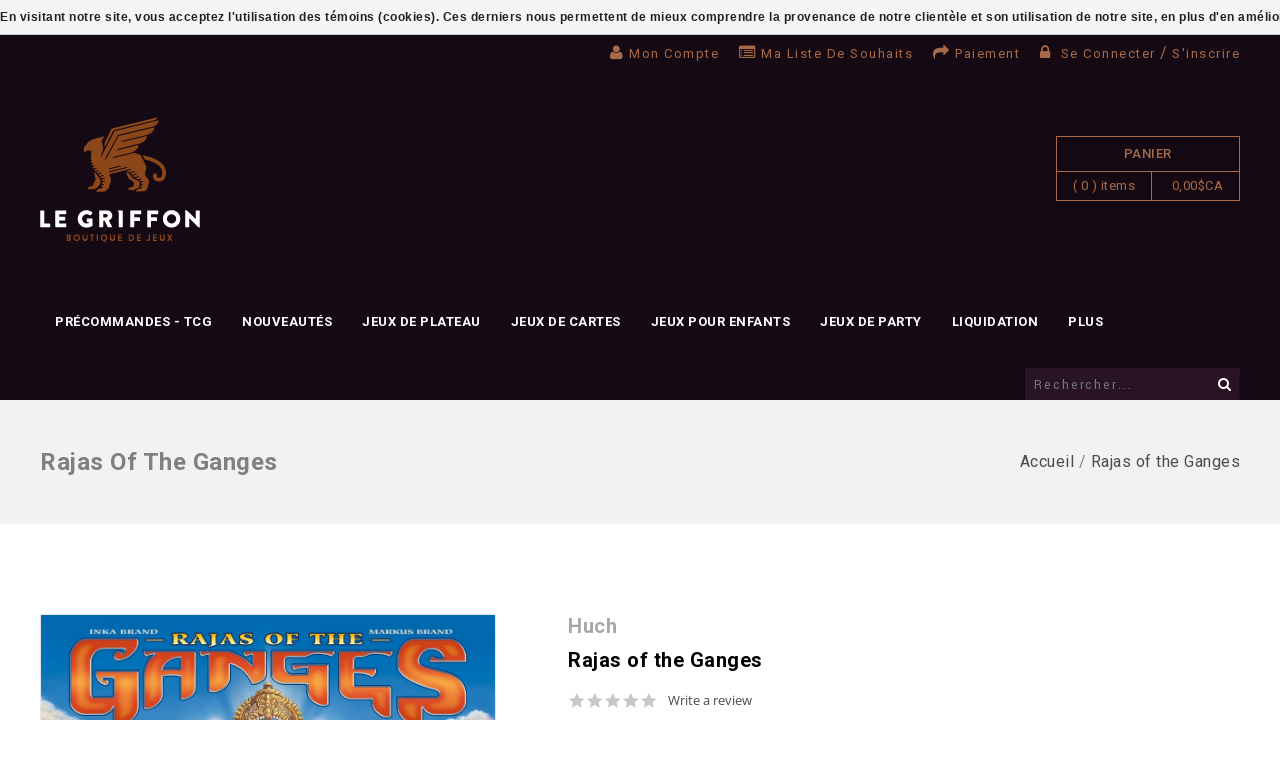

--- FILE ---
content_type: text/css; charset=UTF-8
request_url: https://cdn.shoplightspeed.com/shops/609025/themes/2953/assets/simplemenu.css?20260113210101
body_size: 520
content:
.main-menu{float:left;text-align:left;}
.responsive-menu .main-navigation li a{text-align:left;}
nav.categories.fixed{
 left: 0;
    position: fixed;
    top: 0;
    z-index: 9999999;
}
.main-menu ul{
  clear: both; margin-bottom: 0px;
}
.main-menu ul , .nav-responsive {
    display: block;
    list-style: none outside none;
    width: 100%;
    height:auto;
}
.main-menu ul li {
  line-height: 32px;
  display: block;
  float: left;
  position: relative;
   margin-right:5px;
}
.main-navigation li a{
  padding:5px 10px;
}
.main-menu ul li.home a {
    padding: 25px 15px 25px 30px;
}
.main-menu ul li a.main{
display: block;
 float: left;
 font-size: 13px;
 line-height: 1;
 padding: 25px 15px;
 text-transform: uppercase;
margin-right:0px;  
  font-weight:bold;
}
.nav-responsive span{
  display: block;
 float: left;
 font-size: 13px;
 line-height: 1;
 text-transform: uppercase;
margin-right:0px;  
  font-weight:bold;
}
/* .main-menu ul li a.main:before{   
    content: "";
    height: 3px;
    left: 0;
    position: absolute;
    top: 0;
    transition: all 200ms ease-out 0s;
    -webkit-transition: all 200ms ease;
-moz-transition: all 200ms ease;
-ms-transition: all 200ms ease;
-o-transition: all 200ms ease;
    width: 0;
  opacity: 0;
  -khtml-opacity: 0;
-webkit-opacity: 0;
-moz-opacity:0;
}
.main-menu ul li.hover a.main:before{
    opacity: 1;
  -khtml-opacity: 1;
-webkit-opacity: 1;
-moz-opacity:1;

    pointer-events: all;
  -webkit-pointer-events: all;
  -ms-pointer-events: all;
  -o-pointer-events: all;
  -moz-pointer-events: all;
    transform: translateX(0px);
  -webkit-transform: translateX(0px);
-ms-transform:translateX(0px);
-o-transform:translateX(0px);
-moz-transform:translateX(0px);
    width: 100%;
    z-index: 1000;
} */
.main-menu ul ul {  
  position: absolute;
  top:75px;
  left: -1px;
  height: auto;
  width: 170px;
  border-width:1px;
  border-style: solid;
  border-color:#e6e6e6;
  line-height: 18px;
  font-size: 13px;
    border-radius: 0;
  -webkit-border-radius:0;
-khtml-border-radius:0;
-moz-border-radius:0;
  transition:all 0.3s ease 0s;
  -webkit-transition:all 0.3s ease 0s;
-moz-transition:all 0.3s ease 0s;
-ms-transition:all 0.3s ease 0s;
-o-transition:all 0.3s ease 0s;
  opacity: 0;
  -khtml-opacity: 0;
-webkit-opacity: 0;
-moz-opacity:0;
  -ms-opacity:0;
  -o-opacity:0;
  background:#fff;
padding:10px 5px;
  visibility:hidden;
}

.main-menu ul li.hover ul {
 opacity: 1;
  -khtml-opacity: 1;
-webkit-opacity: 1;
-moz-opacity:1;
  -ms-opacity:1;
  -o-opacity:1;
  top:63px;
  z-index:9;
  visibility:visible;
  transition:all 0.3s ease 0s;
  -webkit-transition:all 0.3s ease 0s;
-moz-transition:all 0.3s ease 0s;
-ms-transition:all 0.3s ease 0s;
-o-transition:all 0.3s ease 0s;
}
.main-menu ul ul li {
  float: none;
  margin:0px;
  line-height: 1;
  display:block;
}
.main-menu ul ul li ul li a{
  font-weight:normal;
  font-size:13px;
  padding:5px 5px 5px 0px;
  margin:0px;
  position:relative;
  text-transform:capitalize;
}
 .main-menu ul ul li a span {
  font-weight: normal;
  font-size: 12px;
}
.main-menu ul li.hover .arrow {
   border-bottom-width: 7px;
  border-bottom-style: solid;
    border-left: 6px solid rgba(0, 0, 0, 0);
   border-right:6px solid rgba(0, 0, 0, 0);
  bottom:0px;
    left: 20%;
    position: absolute;
}
.main-menu ul ul li.title {
  
  background: none;
  text-transform: uppercase;
  font-size: 14px;
  white-space: nowrap;
  overflow: hidden;
  text-overflow: ellipsis;
}
.main-menu ul ul ul,
.main-menu ul li.hover ul ul {
  left: 175px;
  top: 0px;
  display: none;
}
.main-menu ul li.hover ul li.hover ul {
  display: block;
}

/* Ajout par Vincent (top nav fix) */
.main-menu ul li {
  margin-right: 0;
}

--- FILE ---
content_type: text/javascript;charset=utf-8
request_url: https://www.legriffon.com/services/stats/pageview.js?product=11870276&hash=057a
body_size: -434
content:
// SEOshop 17-01-2026 23:21:29